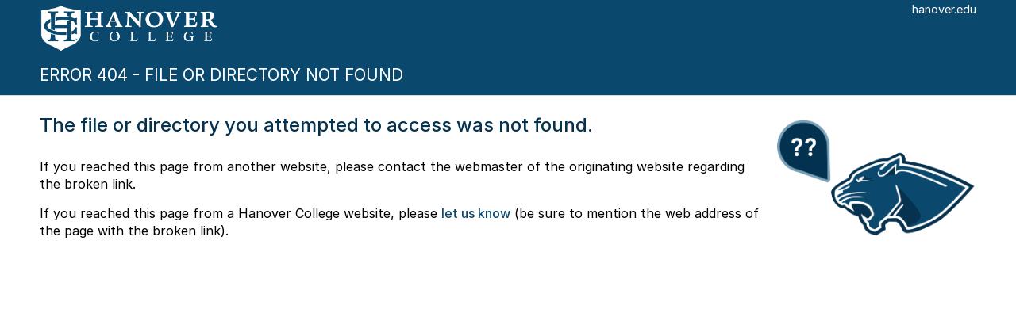

--- FILE ---
content_type: text/html; charset=utf-8
request_url: https://oma.hanover.edu/events/
body_size: 831
content:
<!DOCTYPE HTML>
<html>
<head>
<title>Error 404 - Not Found : Hanover College</title>
<meta charset="utf-8">
<meta name="viewport" content="width=device-width, initial-scale=1.0">
<link rel="shortcut icon" type="image/x-icon" href="/websites/favicon.ico">
<link type="text/css" rel="stylesheet" href="/websites/css/template.css">
<style>
img.panther404
{
	height: 150px;
	display: block;
	float: right;
	margin: -50px 0 0 10px;
}
</style>
</head>
<body id="template">
<header class="header">
	<div class="header_upper">
		<div class="site_hc_logo"></div>
		<a class="site_hc_link" href="https://www.hanover.edu" title="Go to Hanover College website">hanover.edu</a>
	</div>
	<div class="header_middle">
		<div class="site_name"><a class="site_name" href=".">Error 404 - File or Directory Not Found</a></div>
	</div>
</header>
<main class="main">
	
	<section class="main_section">
	
		<header class="section_header">
			<div class="section_title">
				<span class="page_title">The file or directory you attempted to access was not found.</span>
			</div>
		</header>
		
		<div class="section_content">	
	
			<img class="panther404" alt="panther_not_found" src="/websites/images/panther-404-blue-left.png">

			<p>If you reached this page from another website, please contact the webmaster of the originating website regarding the broken link.</p>
			<p>If you reached this page from a Hanover College website, please <a href="mailto:webadmin@hanover.edu?subject=Website Broken Link">let us know</a> (be sure to mention the web address of the page with the broken link).</p>
		
		</div>
		
	</section>
	
</main>

</body>
</html>

--- FILE ---
content_type: text/css
request_url: https://oma.hanover.edu/websites/css/template.css
body_size: 1907
content:
@import url('/websites/css/website.css');

body#template main.main
{
	display: flex;
	justify-content: flex-start;
	overflow: hidden;
	margin: 0 auto;
	max-width: 1200px;
	position: relative;
}

	body#template nav.main_nav
	{
		position: relative;
		flex: 1 1 auto;
		margin: 60px 10px 0 0;
		padding-left: 10px;
		min-width: 250px;
		max-width: 250px;
		width: 100%;
	}
	
		body#template nav.main_nav:empty { display: none; }

		body#template nav.main_nav a 
		{ 
			display: block;			
			margin: 10px 10px 15px 0;
			text-transform: capitalize;
			font-size: 1em;
			color: var(--darkblue);
			text-decoration: none;
			border-bottom: 1px solid var(--lighterblue);
		}

			body#template nav.main_nav a:hover 
			{ 
				text-decoration: none; 
				color: var(--blue);
				border-bottom: 1px solid var(--blue);
			}

	body#template section.main_section
	{
		position: relative;
		flex: 1 1 auto;
		margin: 0 10px;
		max-width: 1200px;
		overflow: hidden;
	}
			
		body#template section.main_section div.section_header,
		body#template header.section_header
		{
			display: flex;
			align-items: center;
			margin: 10px 0;
			justify-content: space-between;
			position: relative;
			overflow: hidden;
		}

			body#template header.section_header div.section_title,
			body#template div.section_header div.section_title
			{
				display: flex;
				align-items: center;
				justify-content: space-between;
				flex: 1 1 auto;		
				font-size: 22px;
				font-weight: 500;
				color: var(--darkblue);
				margin: 10px 0;
			}
				
				body#template .page_title
				{
					display: inline-block;
					width: 100%;
					font-size: 24px;
					font-weight: 500;
					color: var(--darkblue);
				}
			
			body#template div.section_header div.section_controls
			{
				display: flex;
				align-items: center;
				gap: 10px;
			}
			
		body#template div.section_content {  }
		
			/*body#template div.page_content p:first-of-type { margin-top:0; }*/
		
			div.section_content a { color: var(--blue); font-weight: 500; text-decoration: none; }
			div.section_content a:hover { text-decoration: underline; color: var(--blue); }
			div.section_content ul, div.section_content ol { list-style-position: outside; margin-left: 20px; margin-right: 20px; }
			div.section_content h1 { font-size: 1.4em; margin: 15px 0; font-weight: 500; }
			div.section_content h2 { font-size: 1.3em; margin: 15px 0; font-weight: 500; }
			div.section_content h3 { font-size: 1.2em; margin: 15px 0; font-weight: 500; }
			div.section_content h4 { font-size: 1.1em; margin: 15px 0; font-weight: 500; }
			div.section_content h5 { font-size: .9em; margin: 15px 0; font-weight: 500; }
			div.section_content h6 { font-size: .8em; margin: 15px 0; font-weight: 500; }
			
body#template footer.footer
{
	overflow: hidden;
	border-top:1px solid var(--lighterblue);
	margin: 10px 0 5px 0;
}
	
	body#template .footer_content
	{
		width: 100%;
		display: flex;
		justify-content: space-between;
		max-width: 1200px;
		margin: 10px auto;
		padding: 0 10px;
		font-size: 14px;
	}
	
		body#template ul.site_info
		{
			list-style-type: disc;
			list-style-position: outside;
			display: flex;
			gap: 15px;
		}
			
			body#template ul.site_info li { margin-right: 10px; }
			body#template ul.site_info li::marker { color: var(--blue); }			
			body#template ul.site_info li:first-of-type { list-style: none; }
			body#template ul.site_info a { color: var(--darkblue); text-decoration: none; cursor: pointer; margin-left: 5px; display: inline-block; }
			body#template ul.site_info a:hover { text-decoration: underline; color: var(--blue); }
			body#template ul.site_info li:first-of-type a { margin: 0; }
			
		body#template div.site_social
		{}

@media screen and (max-width:640px)
{
	body#template
	{
		line-height: 1.4;
	}
	
	body#template .footer_content, 
	body#template .footer_content ul 
	{ 
		flex-direction: column; gap: 5px !important; list-style: none !important;  
	}

	section.main_section { min-width: 300px !important; }
	
	body#template div.section_content img,
	body#template div.section_content video,
	body#template div.section_content iframe { max-width: 100vw; width: 100%; height: auto; }
	
	body#template header.header { overflow: visible; }
	
	body#template div.header_upper
	{
		justify-content: flex-start;
	}
	
	body#template div.header_lower
	{
		position: absolute;	
		z-index: 111;
		top: 13px;
		right: 17px;	
		width: 31px;
		height: 30px;	
		display: block;		
		overflow: hidden;
		cursor: pointer;		
		background-color: var(--blue);
		border: 1px solid #fff;
	}
		body#template div.header_lower::before
		{
			position: relative;
			content: 'menu';
			font-family: 'Material Symbols Outlined';
			color: #fff;
			font-size: 29px;
			text-align: center;
			font-weight: 100;
		}
		
		body#template div.header_lower.open 
		{ 
			overflow: visible;
			width: 100%;
			max-width: 90vw;
			height: auto;
		}
		
		body#template div.header_lower.open::before
		{
			position: absolute;
			z-index: 112;
			right: 0;
			top: 0;
			content: 'close';
			font-weight: 100;
		}
		
		body#template div.header_lower.open nav.site_nav
		{
			display: block;
		}
		
		body#template div.header_lower nav.site_nav
		{
			display: none;
			background-color: var(--blue);
			width: auto;
			height: auto;
			position: relative;
			margin: 0;
			padding: 0;
		}
		
			body#template div.header_lower nav.site_nav a
			{
				color: #fff;
				display: block;
				margin: 5px;
				font-size: 14px;
				width: 100%;
				max-width: 88%;
				padding: 2px;
				border-bottom: 1px solid transparent;
				line-height: 1.4;
			}
			
				body#template div.header_lower nav.site_nav a:hover
				{
					text-decoration: none;
					border-bottom: 1px solid #fff;
				}
	
	body#template .page_title { font-size: 20px; }
	
	body#template nav.main_nav
	{
		position: absolute;	
		z-index: 110;
		top: 12px;
		right: 17px;	
		width: 31px;
		height: 30px;	
		display: block;		
		overflow: hidden;
		cursor: pointer;		
		background-color: #eee;
		border: 1px solid var(--blue);
		margin: 0;
		padding: 0;
		max-width: 90vw;
		min-width: auto;
	}
	
		body#template nav.main_nav::before
		{
			position: relative;
			content: 'menu';
			font-family: 'Material Symbols Outlined';
			color: var(--blue);
			font-size: 29px;
			text-align: center;
			font-weight: 100;
			line-height: 1;
		}
		
		body#template nav.main_nav.open 
		{ 
			overflow: visible;
			width: 100%;
			max-width: 90vw;
			height: auto;
		}
		
		body#template nav.main_nav.open::before
		{
			position: absolute;
			z-index: 112;
			right: 0;
			top: 0;
			content: 'close';
			font-weight: 100;
		}
		
			body#template nav.main_nav a
			{
				color: var(--blue);
				display: block;
				margin: 5px;
				font-size: 14px;
				width: 100%;
				max-width: 88%;
				padding: 2px;
				border-bottom: 1px solid transparent;
				line-height: 1.4;
			}
			
				body#template nav.main_nav a:hover
				{
					text-decoration: none;
					border-bottom: 1px solid var(--blue);
				}
		
	body#template section.main_section div.section_header { margin: 0 !important; max-width: 85vw; }
	
		
}	

--- FILE ---
content_type: text/css
request_url: https://oma.hanover.edu/websites/css/website.css
body_size: 3330
content:
@import url('/websites/css/base.css');
@import url('/websites/css/fonts/Inter/inter.css');
@import url('/websites/css/forms.css');

hr { height:1px; background-color:#ccc; border:none; display:block; clear:both; margin:25px 0; width:100%; overflow: hidden; line-height: 1; }
.frame { max-width: 1200px; margin-left: auto; margin-right: auto; width:100%; position:relative; white-space:normal; clear: both; }

body
{
	background-color:#fff;
	color: #000;
	font-family: "Inter", Helvetica, Arial, "sans-serif";
	font-size: 16px;
}

header.header
{
	background-color: var(--blue);
	border-bottom: 1px solid var(--lighterblue);
	display: flex;
	flex-direction: column;
	overflow: hidden;
	align-items: center;	
	width: 100%;
	color:#fff;
	line-height: 1;
	position: relative;
	flex: 0 0 auto;
}

	header.header div.header_upper
	{
		flex: 1 1 auto;
		width: 100%;
		max-width: 1200px;
		color: #fff;
		display: flex;
		justify-content: space-between;
		align-items: flex-start;
		padding: 0 10px;
		margin: 5px 0;
		position: relative;
	}
	
		header.header div.header_upper a { color: #fff; font-size: .9em; text-decoration: none; }
		
		header.header div.site_hc_logo
		{
			flex: 0 0 auto;
			width: 230px;
			height: 60px;
			background-size: contain;
			background-position: center left;
			background-image: url('/websites/images/hanover-horizontal-white-800w.png');
			display: block;
			outline: none;
		}
	
	header.header div.header_middle
	{
		flex: 1 1 auto;
		width: 100%;
		max-width: 1200px;
		display: flex;
		justify-content: space-between;
		align-items: center;
		color: #fff;
		margin: 15px 0;
		padding: 0 10px;
		gap: 20px;
		position: relative;
	}
	
		header.header div.header_middle a { color: #fff; text-decoration: none; }			
		header.header div.header_middle a:hover{ text-decoration: none;  }
		
		header.header div.site_title,
		header.header div.site_name
		{		
			flex: 1 1 auto;
			/*font-size: calc(1vw + 1vh);*/
			text-transform: uppercase;
			white-space: nowrap;
			font-size: 1.3em;
			color: #fff;
		}
		
		header.header div.site_options,
		header.header div.site_links
		{
			flex: 0 0 auto;
			display: flex;
			gap: 15px;
			align-items: center;
		}
		
	header.header div.header_lower
	{
		flex: 1 1 auto;
		width: 100%;
		display: flex;
		justify-content: center;
		align-items: center;
		color: var(--blue);
		background-color: #f9f9f9;
		position: relative;
	}
		
		header.header div.header_lower a { color: var(--blue); text-decoration: none; }
		header.header div.header_lower a:hover { text-decoration: underline; }
		
		header.header nav.site_nav
		{
			max-width: 1200px;
			display: flex;
			width: 100%;
			padding: 0 10px;
			align-items: center;		
			flex-wrap: wrap;
			position: relative;
			margin: 10px 0;
			gap: 5px;
		}
		
			header.header nav.site_nav:empty { display: none; }
		
			header.header nav.site_nav a
			{
				color: var(--blue);
				display: block;
				white-space: nowrap;
				font-size: 1em;
				margin: 5px 15px 5px 0;
			}

a.red { color: var(--red); }
a.red:active, a.red:hover, a.red:visited { color: var(--darkblue); }

table { background-color: #e3e3e3; border-spacing: 1px; border-collapse: separate; height: 0; }
table thead { background-color: #eee; }
table th { padding: 5px 15px; font-size: .9em; font-weight: 500; outline: 1px solid #e3e3e3; cursor: default; vertical-align: middle; }
table tbody { counter-reset: rowNumber; }
table tbody tr { counter-increment: rowNumber; height:auto !important; }
table tbody tr td:first-of-type.count::before,
table tbody tr td:first-of-type.order::before { content: counter(rowNumber); }
table td { background-color: #fff; padding: 10px; vertical-align: middle; }

.left { text-align: left !important; }
.center { text-align: center !important; }
.right { text-align: right !important; }

main.main 
{ 
	width: 100%; 
	height: 100%; 
	line-height: 1.4;
}

	main.main p { margin-top: 15px; margin-bottom: 15px; }

body#application,
body.app
{
	display: flex;
	flex-direction: column;
	align-items: center;
	overflow: hidden;
	height: 100vh;
	width: 100vw;	
}

body#application header.header,
body.app header.header
{
	flex-direction: row;
	flex: 0 0 auto;
	padding: 5px 20px;
	gap: 20px;
	color: #fff;
}		

	body.app header.header div.site_name
	{
		text-align: center;
		margin: 10px 0;
	}
	
		div.site_name a.site_name { text-decoration: none; color: #fff; }

body#application main.main,
body.app main.main
{
	flex: 1 1 100%;
	display: flex;
	flex-direction: column;
	overflow: hidden;
	align-items: center;
}

	body#application section.main,
	body.app section.main
	{
		width: 100%;
		flex: 1 1 auto;
	}
	
	body#application section.main_section
	{
		width: 100%;
		flex: 1 1 auto;
	}

body#application header.section,
body.app header.section { margin: 20px; }


@media screen and (max-width:640px)
{
	body{ min-width: 300px !important; font-size: 14px; }

	body#application header.header,
	body.app header.header
	{
		flex-wrap: wrap;
		justify-content: center;
		gap: 0;
	}
	
	header.header div.site_hc_logo
	{
		height: 50px;
	}
	
	header.header div.site_hc_link { display: none; }
	
	input,textarea,select { font-size: inherit !important; }

	header.header div.upper,
	header.header div.header_upper { justify-content: center; }
	
	header.header div.middle,
	header.header div.header_middle
	{
		margin-top: 5px;
	}

	main.main { flex-wrap: wrap; }

	div.site_name { text-align: center; }
	
	/*table, thead, tbody, tfoot, tr, th
	{
		display: block;	
		background-color: #fff;
		width: 100%;
		max-width: 99vw;
	}

	table caption { display: block;  }
	table thead { display: none; }

	tbody tr 
	{ 
		border-bottom: 1px solid var(--blue); 
		background-color: #fff; 
		padding: 5px 0;
		overflow: hidden;
	}

	td 
	{ 
		background-color: inherit;
		display: flex;
		padding: 5px; 
		width: 100%;
		border: none;
		position: relative;
		align-items: center;
	}*/

}
.spinner_blue {
	background-image: url([data-uri]);
}

.spinner_white {
	background-image: url([data-uri]);
}


--- FILE ---
content_type: text/css
request_url: https://oma.hanover.edu/websites/css/base.css
body_size: 693
content:
:root { --blue : #0B486D; --darkblue : #02324f; --darkerblue : #06273C; --lightblue : #9BBBCE; --lighterblue : #CBDBE5; --highlightblue: #DFF2FF; --red : #990000; --darkred : #7b0000; --lightred : #ce0000; --highlight : #fff3b3; --green : #017500; --darkgreen : #005300 }

*,*:after,*:before{-webkit-box-sizing:border-box;box-sizing:border-box;background-repeat:no-repeat;}
body{margin:0;padding:0;}
div,span,object,iframe,h1,h2,h3,h4,h5,h6,p,a,blockquote,pre,abbr,address,cite,code,del,dfn,em,img,ins,kbd,q,samp,small,strong,sub,sup,var,b,i,dl,dt,dd,ol,ul,li,fieldset,form,label,legend,table,caption,tbody,tfoot,thead,tr,article,aside,canvas,details,figcaption,figure,footer,header,hgroup,menu,nav,section,summary,time,mark,audio,video{margin:0;padding:0;border:0;vertical-align:baseline;}
address{font-style:normal;}
article,details,footer,header,hgroup,section,nav,main,iframe,img,fieldset{display:block;}
figcaption,figure{display:inline-block;}
blockquote{quotes:none;}
blockquote:before,blockquote:after{content:'';content:none;}
table{border-collapse:collapse;border-spacing:0;width:100%;}
/*label{-moz-user-select:none;-webkit-user-select:none;user-select:none;}*/
body{line-height:1;}
img{outline:none;box-sizing:content-box;}

--- FILE ---
content_type: text/css
request_url: https://oma.hanover.edu/websites/css/forms.css
body_size: 4382
content:
@import url('/websites/css/base.css');
@import url('/websites/css/fonts/Material/material.css');

::-webkit-input-placeholder { color: #666; opacity: 1; }
::placeholder, .placeholder { color: #666; opacity: 1; font-size: 14px !important; }

body.progress * { cursor: progress !important; }

/*form { display: contents; }*/

input.text,
input.date,
select.select, 
textarea.textarea, 
input.button,
input.submit,
button.button,
button.submit,
input.file
{
	border-width: 1px;
	border-style: solid;
	border-color: transparent;
	border-radius:4px;
	color:#111;	
	padding: 6px 10px;
	background-color:#fefefe;
	font-size: 16px;
	font-family: "Inter", Helvetica, Arial, "sans-serif";
	text-decoration: none;
	display: inline-block;
	outline-width: 1px;
	outline-style: solid;
	outline-color: #ccc;
	box-shadow: none;
	margin: 1px;
	max-width: 99.5%;
	max-height: 34px;
}

button { white-space: nowrap; vertical-align: middle; }

select.select
{
	min-width:80px;	
	-webkit-appearance:none;
	-moz-appearance:none;
	appearance: none;
	background-repeat: no-repeat;
	background-position: calc(100% - 4px) 50%, calc(100% - 20px) 50%;
	background-size: auto, 1px 25px;
	background-image:url('[data-uri]'), linear-gradient(to right, rgba(0,0,0,.2), rgba(0,0,0,.2));
	padding-right: 30px;
	vertical-align: middle;
}

/*select.select:empty,
select.select:invalid { color: #666; }
select.select:invalid:focus { color: #111; }*/

input.file
{
	padding: 3px 4px 4px 4px;
	max-width: 400px;
}

textarea.textarea
{
	resize: both;
	min-height: 36px;
	max-height: 100%;
	line-height: 1.3;
	overflow: auto;
}

button.button:enabled:hover,
input.text:enabled:hover,
select.select:enabled:hover, 
textarea.textarea:enabled:hover,
input.file:enabled:hover
{
	border-color: var(--blue);
	background-color: #fff;
	outline-color: #fff;
}

select.select[multiple]{ background-image: unset;  }

input.hidden { display: none; }

input[type="checkbox"],
input[type="radio"],
input.checkbox,
input.radio
{
    display: inline-block;
	width: 20px;
    min-width: 20px;
	height: 20px;
    min-height: 20px;
	margin: 0 5px !important;
	line-height: 1;
	vertical-align: sub;
	flex-basis: auto;
}

input.checkbox:disabled,
input.radio:disabled { cursor: not-allowed; }

/*input.file,
input.button, 
input.submit,
select.select,
button.button,
button.submit,
input.checkbox,
input.radio,
label.checkbox,
label.radio
{
	cursor: pointer;
}*/

label.disabled
{
	color: #555;
	user-select: none;
	-webkit-user-select: none;
	cursor: not-allowed;
	pointer-events: none;
}

input.text:read-only,
input.date:read-only,
textarea.textarea:read-only,
input.text:read-only:hover,
input.date:read-only:hover,
textarea.textarea:read-only:hover,
input.text:read-only:focus,
input.date:read-only:focus,
textarea.textarea:read-only:focus,
input.text:read-only:active,
input.date:read-only:active,
textarea.textarea:read-only:active
{ 
	border-color: #eee !important; 
	outline: none;	
	background-image: none;
	color: #333;
	cursor: default;
	caret-color: transparent;
}

input.text:invalid:required:hover,
input.date:invalid:required:hover,
select.select:invalid:required:hover,
textarea.textarea:invalid:required:hover,
input.file:invalid:required:hover,
span.editable[contenteditable="true"]:invalid:required:hover,
input.text:invalid:required:focus,
input.date:invalid:required:focus,
select.select:invalid:required:focus,
textarea.textarea:invalid:required:focus,
input.file:invalid:required:focus,
span.editable[contenteditable="true"]:invalid:required:focus,
input.required:invalid:hover,
input.required:invalid:required,
select.required:invalid:required,
textarea.required:invalid:required
{
	border-color: var(--red);
	outline: none;
}

input.text:disabled,
input.text:disabled:hover,
input.button:disabled,
input.button:disabled:hover,
select.select:disabled,
select.select:disabled:hover,
textarea.textarea:disabled,
textarea.textarea:disabled:hover,
button.button:disabled,
button.button:disabled:hover,
button:disabled
{
	cursor: not-allowed !important;
	box-shadow: none !important;
	color: #999 !important;
}

select.select:disabled { background-image: none; }

input.text.blue,
select.select.blue, 
textarea.textarea.blue, 
input.button.blue,
input.submit.blue,
button.button.blue,
button.submit.blue,
input.file.blue
{
	background-color: var(--blue);
	color: #fff;
	border-color: var(--blue);
	outline-color: var(--darkblue);
}

select.select.blue
{
	background-image:url('[data-uri]'), linear-gradient(to right, rgba(255,255,255,.4), rgba(255,255,255,.4));
}

input.text.blue:enabled:hover,
select.select.blue:enabled:hover, 
textarea.textarea.blue:enabled:hover,
input.button.blue:enabled:hover,
input.submit.blue:enabled:hover,
button.button.blue:enabled:hover,
input.file.blue:enabled:hover,
input.text.blue:enabled:focus,
select.select.blue:enabled:focus,
input.button.blue:enabled:focus,
input.submit.blue:enabled:focus,
textarea.textarea.blue:enabled:focus
{
	background-color: var(--blue);
	color: #fff;
	border-color: var(--lightblue);
	outline-color: var(--blue);
}

input.button:enabled:hover,
input.submit:enabled:hover,
button.button:enabled:hover { cursor: pointer; }

/*input.blue:disabled,
select.blue:disabled, 
textarea.blue:disabled,
button.blue:disabled,
textarea.blue:disabled
{
	color: #aaa;
	cursor: default;
}*/

input.text.red,
select.select.red, 
textarea.textarea.red, 
input.button.red,
input.submit.red,
button.button.red,
button.submit.red,
input.file.red
{
	background-color: var(--red);
	color: #fff;
	border-color: var(--red);
	outline-color: var(--darkred);
}

input.text.red:enabled:hover,
select.select.red:enabled:hover, 
textarea.textarea.red:enabled:hover,
input.button.red:enabled:hover,
input.submit.red:enabled:hover,
button.button.red:enabled:hover,
input.file.red:enabled:hover,
input.text.red:enabled:focus,
select.select.red:enabled:focus,
input.button.red:enabled:focus,
input.submit.red:enabled:focus,
textarea.textarea.red:enabled:focus
{
	background-color: var(--red);
	color: #fff;
	border-color: #fff;
	outline-color: var(--red);
}


/*input.red:disabled,
select.red:disabled, 
textarea.red:disabled,
button.red:disabled,
textarea.red:disabled
{
	color: #ccc;
	cursor: default;
}*/

input.text.green,
select.select.green, 
textarea.textarea.green, 
input.button.green,
input.submit.green,
button.button.green,
button.submit.green,
input.file.green
{
	background-color: var(--green);
	color: #fff;
	border-color: var(--green);
	outline-color: var(--darkgreen);
}

input.text.green:enabled:hover,
select.select.green:enabled:hover, 
textarea.textarea.green:enabled:hover,
input.button.green:enabled:hover,
input.submit.green:enabled:hover,
button.button.green:enabled:hover,
input.file.green:enabled:hover,
input.text.green:enabled:focus,
select.select.green:enabled:focus,
input.button.green:enabled:focus,
input.submit.green:enabled:focus,
textarea.textarea.green:enabled:focus
{
	border-color: #ddd;
	outline-color: var(--green);
}

/*input.green:disabled,
select.green:disabled, 
textarea.green:disabled,
button.green:disabled,
textarea.green:disabled
{
	color: #ccc;
	cursor: default;
}*/

form.ghost label { pointer-events: none !important; }

input.ghost,
select.ghost, 
textarea.ghost, 
button.ghost,
input.ghost:active,
select.ghost:active, 
textarea.ghost:active,
button.ghost:active,
input.ghost:read-only, 
textarea.ghost:read-only, 
input.ghost:hover,
select.ghost:hover, 
textarea.ghost:hover,
button.ghost:hover,
form.ghost input,
form.ghost select,
form.ghost textarea,
form.ghost button
{
	border-color: transparent !important;
	cursor: default !important;
	background-color: transparent !important;
	box-shadow: none !important;
	outline: none !important;
	color:#000 !important;
	font-size: inherit !important;
	resize: none !important;
	caret-color: transparent !important;
    font-weight: inherit;
	background-image: none;
}
select.ghost,
form.ghost select { pointer-events: none; }

select.ghost.selectable { pointer-events:all; }

form.ghost input[type="checkbox"],
input.checkbox.ghost,
form.ghost input[type="radio"],
input.radio.ghost { opacity: 0; pointer-events: none !important; padding: 0 !important; }

button.ghost,
button.ghost:active,
button.ghost:hover
{
	cursor: pointer !important;
}

form.ghost ::placeholder, form.ghost .placeholder { color: transparent; }

fieldset.fieldset
{
	outline: 1px solid #ccc;	
	margin: 10px 1px;
	position: relative;
	display: block;
	width: 99%;
	background-color: #fcfcfc;
}

fieldset.fieldset > header 
{
	background-color: #eee;
	outline: 1px solid #ccc;
	padding: 10px 15px;
	position: relative;	
	display: flex;
	align-content: center;
	align-items: center;
	justify-content: space-between;
	margin-bottom: 1px;
}

	fieldset.fieldset header button,
	fieldset.fieldset header select,
	fieldset.fieldset header input { background-color: #fff; }
	fieldset.fieldset header div.title { color: #000; font-size: 16px; } 
	
fieldset.fieldset > footer
{
	background-color: #eee;
	outline: 1px solid #ccc;
	padding: 10px 15px;
	position: relative;
	color: #111;
	display: flex;
	align-content: center;
	align-items: center;
}

fieldset.fieldset div.field
{
	margin: 20px;
	flex: 1 1 auto;
}

	fieldset.fieldset div.field div.text,
	fieldset.fieldset div.field div.label
	{
		display: flex;
	}
	
	fieldset.fieldset div.field div.input
	{
		display: flex;
		align-items: center;
		gap: 10px; 
	}
		
		/*fieldset.fieldset div.field div.input label
		{
			
		}*/
		
			fieldset.fieldset div.field.text div.input label input,
			fieldset.fieldset div.field.text div.input label textarea,
			fieldset.fieldset div.field.text div.input label select,
			fieldset.fieldset div.field.text div.input label span
			{
				margin: 5px;
			}
		
			fieldset.fieldset div.field div.input label input.text
			{
				width: 100%;
			}
	
		fieldset.fieldset div.field.two_col label
		{
			flex: 1 1 50%;
		}	
		
	
	div.field textarea
	{
		width: 100%;
	}
	
fieldset.fieldset > p
{
	margin: 20px;
}

fieldset.fieldset fieldset.fieldset
{
	width: auto;
}

button.icon
{
	padding-left: 27px;
	position: relative;
	min-width: 30px;
}

button.icon::before,
a.icon,
span.icon
{
	font-family: 'Material Symbols Outlined';
	font-weight: normal !important;
	color: inherit;
	font-size: inherit;
	letter-spacing: normal;
	text-transform: none;
	display: inline-block;
	white-space: nowrap;
	word-wrap: normal;
	direction: ltr;
	text-rendering: optimizeLegibility;
	font-feature-settings: "liga";
	font-variation-settings: 'FILL' 0, 'wght' 400, 'GRAD' 0, 'opsz' 24;
}

a.icon,
a.icon:hover { display: inline-block; text-decoration: none !important; }

span.icon { margin-right: 5px; }

button.icon::before
{
	position: absolute;
	left: 6px;
	top: 50%;
	transform: translateY(-50%);
	line-height: 1;	
}

button.icon.home::before
{
	content: 'home';
}

button.icon.settings::before
{
	content: 'settings';
}

button.icon.logout::before
{
	content: 'logout';
}

button.icon.reports::before
{
	content: 'assignment';
}

button.icon.feedback::before
{
	content: 'feedback';
}

button.icon.refresh::before
{
	content: 'refresh';
}

button.icon.add::before
{
	content: 'add';
}

button.icon.cancel::before
{
	content: 'cancel';
}

button.icon.close::before
{
	content: 'close';
	font-size: 18px;
}

button.icon.search::before
{
	content: 'search';
}

button.icon.save::before
{
	content: 'save';
}

button.icon.export::before
{
	content: 'export_notes';
}

button.icon.create::before
{
	content: 'add';
}

button.icon.delete::before
{
	content: 'delete';
}

button.icon.print::before
{
	content: 'print';
}

button.icon.event::before
{
	content: 'event';
}

button.icon.calendar::before
{
	content: 'calendar_month';
}

--- FILE ---
content_type: text/css
request_url: https://oma.hanover.edu/websites/css/fonts/Material/material.css
body_size: 466
content:
@font-face {
  font-family: "Material Symbols Outlined";
  font-style: normal;
  font-weight: 400;
  font-display: swap;
  src: url("MaterialSymbolsOutlined[FILL,GRAD,opsz,wght].woff2") format("woff2");
}
.material-icons-outlined {
  font-family: "Material Symbols Outlined";
  font-weight: normal;
  font-style: normal;
  font-size: 24px;
  line-height: 1;
  letter-spacing: normal;
  text-transform: none;
  display: inline-block;
  white-space: nowrap;
  word-wrap: normal;
  direction: ltr;
  -webkit-font-smoothing: antialiased;
  -moz-osx-font-smoothing: grayscale;
  text-rendering: optimizeLegibility;
  font-feature-settings: "liga";
}

@font-face {
  font-family: "Material Symbols Round";
  font-style: normal;
  font-weight: 400;
  font-display: block;
  src: url("MaterialSymbolsRounded[FILL,GRAD,opsz,wght].woff2") format("woff2");
}
.material-icons-round {
  font-family: "Material Symbols Round";
  font-weight: normal;
  font-style: normal;
  font-size: 24px;
  line-height: 1;
  letter-spacing: normal;
  text-transform: none;
  display: inline-block;
  white-space: nowrap;
  word-wrap: normal;
  direction: ltr;
  -webkit-font-smoothing: antialiased;
  -moz-osx-font-smoothing: grayscale;
  text-rendering: optimizeLegibility;
  font-feature-settings: "liga";
}

@font-face {
  font-family: "Material Symbols Sharp";
  font-style: normal;
  font-weight: 400;
  font-display: block;
  src: url("MaterialSymbolsSharp[FILL,GRAD,opsz,wght].woff2") format("woff2");
}
.material-icons-sharp {
  font-family: "Material Symbols Sharp";
  font-weight: normal;
  font-style: normal;
  font-size: 24px;
  line-height: 1;
  letter-spacing: normal;
  text-transform: none;
  display: inline-block;
  white-space: nowrap;
  word-wrap: normal;
  direction: ltr;
  -webkit-font-smoothing: antialiased;
  -moz-osx-font-smoothing: grayscale;
  text-rendering: optimizeLegibility;
  font-feature-settings: "liga";
}
